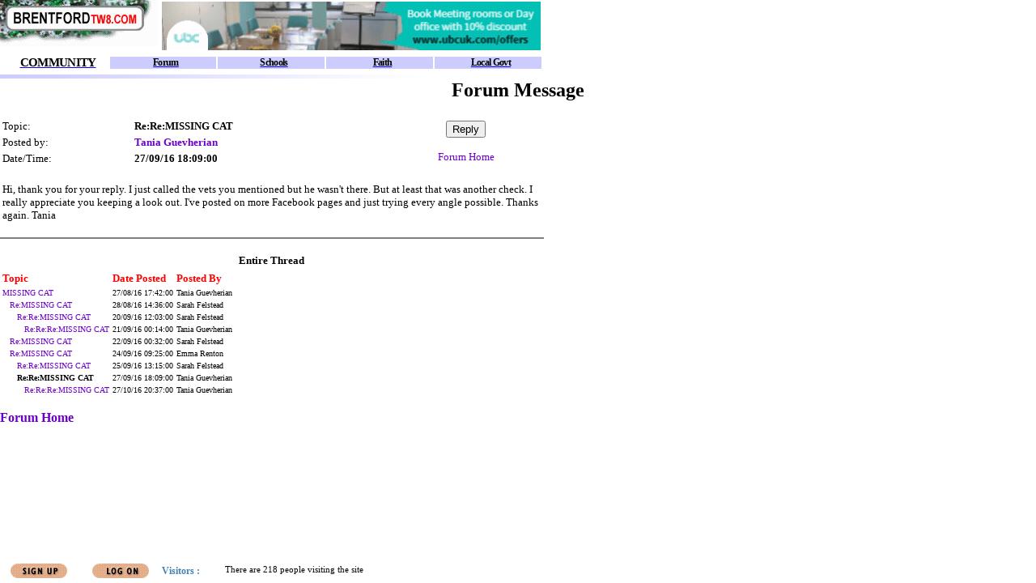

--- FILE ---
content_type: text/html
request_url: https://www.brentfordtw8.com/default.asp?section=community&link=https://appasp.brentfordtw8.com/server/app/forum/ShowMessage.asp?ID=1166716
body_size: 4661
content:

<HTML>
<SCRIPT SRC="/common/default.js" LANGUAGE="JavaScript"></SCRIPT>
<SCRIPT SRC="/common/siteconstlocal.js" LANGUAGE="JavaScript"></SCRIPT>
<SCRIPT SRC="/common/siteconst.js" LANGUAGE="JavaScript"></SCRIPT>
<HEAD>
<TITLE>Brentford's Local Web site</TITLE>
<META NAME="description" CONTENT="Online resource for Brentford TW8, the site for property , restaurants , shops and information on the Community">
<META NAME="keywords" CONTENT="Brentford, london, London, UK, neighbour, neighbours, NeighbourNet, community, Osterley, Isleworth, communities, resident, residents, local, locally, society, neighborhood, neighbor, neighbors, district, village, ad, ads, classified, property, estate, agents, agent, properties, home, homes, house, houses, renting, rent, rental, services, job, jobs, shop, shops, shopping, trading, fun, entertainment, pub, pubs, leisure, event, calendar, diary, school, schools, children, child, kid, kids, parent, parents, council, councils, club, clubs, societies, lifestyle, news">
<link rel="alternate" type="application/rss+xml" href="/rss.xml" title="RSS 2.0"/>
<link rel="alternate" type="text/xml" title="RSS .92" href="/rss.xml" />
<link rel="alternate" type="application/atom+xml" title="Atom 0.3" href="/rss.xml" />

</HEAD>
<FRAMESET rows="98,*,30" BORDER="0" FRAMESPACING="0" frameborder="0">
<FRAME NAME="Header" SRC="community/header.asp?section=community" SCROLLING="no" MARGINHEIGHT="0" MARGINWIDTH="0" BORDERCOLOR="#c0c0c0" FRAMEBORDER="No" NORESIZE>
<FRAME NAME="Main" SRC="https://appasp.brentfordtw8.com/server/app/forum/ShowMessage.asp?ID=1166716&site=5" SCROLLING="auto" MARGINHEIGHT="0" MARGINWIDTH="0" BORDERCOLOR="#c0c0c0" FRAMEBORDER="No">
<FRAME NAME="Footer" SRC="https://appasp.BrentfordTW8.com/app.asp?app=site&act=footer&site=5" SCROLLING="no" MARGINHEIGHT="0" MARGINWIDTH="0" BORDERCOLOR="#c0c0c0" FRAMEBORDER="No" NORESIZE target="Main">
  <noframes>
    <body>   
      <font face="Verdana">
      <b><font color="#FF00FF">Welcome to BrentfordTW8.com<br>
      </font></b><br>
      </font>
      <font size="2" face="Verdana">
	  The site for Brentford residents - and anyone 
      planning to buy in Brentford, eat or shop in TW8.&nbsp; For more on 
      our aims, <a href="site/aboutus.htm">click 
      here.</a>   &nbsp;   </font>

      <p><font size="2" face="Verdana">If you are viewing this text, your
      browser lacks the ability to read frames. Although you will need a browser
      that can handle frames to use our site, you can idea of the site by
      following some of the links below.</font></p>
      <p><font size="2" face="Verdana">The <a href="frontpage.asp">
      front page</a> contains all the latest information on BrentfordTW8.com.</font></p>
      <p><font size="2" face="Verdana">Our main sections are:</font></p>
      <p><font face="Verdana"><b><font color="#FF00FF" size="2" face="Verdana"><a href="info/main.htm">
      INFORMATION</a></font></b>
      </font></p>
      <p><font face="Verdana" size="2">We're building a comprehensive one-stop information
      database on Brentford, starting with <a href="community/schoolintro.htm"> schools
      </a> and local <a href="community/councils.htm">councils</a>.
      &nbsp; Our Calendar and events section will
      list events in TW8.&nbsp;</font></p>
      <p><b><font color="#FF00FF" size="2" face="Verdana"><a href="services/main.htm">SERVICES</a></font></b></p>
      <p><font face="Verdana" size="2" >Our
aim is create a comprehensive listing of anything you might need in the local
area. This information will be kept up-to-date, and is always available via your
computer.</font></p>
      <p><font face="Verdana" size="2" >ENTERTAINMENT/FUN</font></p>
      <p><font face="Verdana" size="2" >A listing of things to
      do, where to eat etc for Adults and Children in Brentford. See our guide to
      TW8 Restaurants</a>.</font></p>
      
     <p><font face="Verdana"><b><u><font color="#FF00FF" size="2"><a href="https://property.brentfordtw8.com">PROPERTY</a></font></u></b></font></p>
      <p><font face="Verdana" size="2">When you're seriously looking to buy or let, you need to know EVERYTHING
      that's available. That's where we make the difference. We already have over 600
      houses for sale or to let in Brentford, listed on our database, which is
      searchable by price/rent and number of bedrooms.</font></p>
      <p>&nbsp;</p>
	    <h2><font size="2" face="Verdana">We also have sites in other parts of London such as <a href="https://www.fulhamsw6.com" target="_blank">Fulham</a> and <a href="https://www.wimbledonsw19.com" target="_blank">Wimbledon</a>.</font></h2>
    </body>
</noframes>
</FRAMESET>
</HTML>

--- FILE ---
content_type: text/html
request_url: https://www.brentfordtw8.com/community/header.asp?section=community
body_size: 4017
content:
<HTML>
<HEAD>
<META http-equiv="Content-Type" content="text/html; charset=ISO-8859-1">
<title>The site for Brentford</title>
<meta name="description" content="Information on Brentford including property restuarants schools local government.">
<meta name="keywords" content="property, schools, london, west london, local government, plumbers, dentists, flats, houses, rent">
<meta name="keywords" content="Brentford , property , schools , london , west london , local government , plumbers , dentists , flats , houses , rent">
<link REL="STYLESHEET" HREF="../common/sectionbuttons.css" TYPE="text/css"><SCRIPT LANGUAGE="JavaScript" src="../common/buttons.js"></SCRIPT><SCRIPT LANGUAGE="JavaScript" src="../common/header.js"></SCRIPT><SCRIPT LANGUAGE="JavaScript">	
					// For refreshing ad banner
					var headerRefresh = 30;

					function ContinuousRefresh(period)	{
  						window.location.href = window.location.href;
  						setTimeout("ContinuousRefresh(period)", period);
					}

					function document_onLoad() {
						setTimeout('ContinuousRefresh(1000*headerRefresh)', 1000*headerRefresh );
					}
	  	
				</SCRIPT></HEAD>
<BASE target="Main">
<BODY bgcolor="#FFFFFF" topmargin="0" leftmargin="0" ONMOUSEDOWN="DepressButton();" ONMOUSEOVER="RaiseButton();" ONMOUSEUP="RaiseButton();" onLoad="MM_preloadImages('https://neighbournet.com/server/images/section/streetsignhome.gif');document_onLoad()">
<table border="0" cellspacing="0" cellpadding="0" width="671">
<tr><td width="196" height="64" valign="top" align="left"><a href="../default.asp" onmouseout="MM_swapImgRestore()" target="_top" onMouseOver="MM_swapImage('streetsign','','https://neighbournet.com/server/BrentfordTW8/images/section/streetsign2.jpg',1)"><img name="streetsign" border="0" width="196" height="57" src="https://neighbournet.com/server/BrentfordTW8/images/section/streetsign1.jpg"></a></td>
<td height="64" valign="middle" align="right" width="475"><SCRIPT LANGUAGE="JavaScript">
			var code = '';
		</SCRIPT><SCRIPT LANGUAGE="JavaScript">				  
			var now = new Date();
			var index = now.getTime();
			document.write('<s'+'cript src="https://target.neighbournet.com/old/inject?F=14&Z=9&N=1&nocache=' + index + '">'); 
			document.write('</'+'script>'); 
		</SCRIPT><SCRIPT LANGUAGE="JavaScript">				  
			document.write(code);
		</SCRIPT><noscript><a href="https://appasp.BrentfordTW8.com/server/app/ad/adclick.asp?F=14&amp;Z=9&amp;N=1"><img border="0" src="https://appasp.BrentfordTW8.com/server/app/ad/adserve.asp?F=14&amp;Z=9&amp;N=1"></a></noscript>
</td></tr>
<tr><td height="28" valign="middle" align="left" colspan="2">
<TABLE border="0" cellspacing="2" cellpadding="0" width="671">
<TR>
<TD bordercolor="White" valign="middle" align="center" width="134.2"><a href="main.htm" title="Our Community"><span buttonType="TitleNav" CLASS="TitleNavOff">COMMUNITY</span></a></TD>
<TD bordercolor="White" valign="middle" align="center" width="134.2" bgcolor="#CCCCFF"><a href="https://appasp.BrentfordTW8.com/server/app/forum/default.asp?site=5" title="Forum for Community Discussion"><span buttonType="Nav" CLASS="NavOff">Forum</span></a></TD>
<TD bordercolor="White" valign="middle" align="center" width="134.2" bgcolor="#CCCCFF"><a target="_new" href="https://services.brentfordtw8.com/Services/List/Category/0/40155" title="Information and league tables of local schools"><span buttonType="Nav" CLASS="NavOff">Schools</span></a></TD>
<TD bordercolor="White" valign="middle" align="center" width="134.2" bgcolor="#CCCCFF"><a target="_new" href="https://services.brentfordtw8.com/Services/List/Category/0/57231" title="Faith in Brentford"><span buttonType="Nav" CLASS="NavOff">Faith</span></a></TD>
<TD bordercolor="White" valign="middle" align="center" width="134.2" bgcolor="#CCCCFF"><a href="councils.htm" title="Local Goverment in Brentford"><span buttonType="Nav" CLASS="NavOff">Local Govt</span></a></TD>
</TR>
</TABLE>
</td></tr>
<tr><td height="5" valign="middle" align="left" colspan="2"><img width="640" height="5" src="https://neighbournet.com/server/images/section/sectionline.jpg"></td></tr>
</table>
</BODY>
</HTML>


--- FILE ---
content_type: text/html
request_url: https://appasp.brentfordtw8.com/server/app/forum/ShowMessage.asp?ID=1166716&site=5
body_size: 6466
content:


<script type="text/javascript">
if (top.location == self.location) {
    loc = self.location.href;
    top.location.href = 'https://www'+self.location.hostname.substring(self.location.hostname.indexOf("."))+'/default.asp?section=community&link=' + loc ;
}
</script>

<HTML>
<HEAD>
<!-- Google tag (gtag.js) -->
<script type="text/javascript">
document.write(unescape("%3Cscript async src='https://www.googletagmanager.com/gtag/js?id=G-T9CJ2SJZLC' %3E%3C/script%3E"));
</script>
		 <!-- Mimic Internet Explorer 7 -->
  	<meta http-equiv="X-UA-Compatible" content="IE=EmulateIE7" />
<SCRIPT SRC="/server/app/util/util.js" LANGUAGE="JavaScript"></SCRIPT>
<TITLE>BrentfordTW8Brentford Community Forum</TITLE>
<meta name="description" content="Online community discussion forum for Brentford">
<meta name="keywords" content="Brentford, london, London, UK, neighbour, neighbours, NeighbourNet, forum, talk, chat, discussion, conversation,debate,dialogue,dialog, community, communities, resident, residents, local, locally, society, neighborhood, neighbor, neighbors, district, village">
<meta name="geo.placename" content="Brentford"> 
<meta name="geo.position" content="51.486407 -0.308132">
	<LINK REL="StyleSheet" TYPE="text/css" HREF="/server/style.css">
	<META HTTP-EQUIV="Content-Type" CONTENT="text/html; charset=ISO-8859-1">
</HEAD>
<BODY BGCOLOR = "#FFFFFF">
<script type="text/javascript">
  window.dataLayer = window.dataLayer || [];
  function gtag(){dataLayer.push(arguments);}
  gtag('js', new Date());
  gtag('config', 'G-T9CJ2SJZLC');
</script>
<BASEFONT FACE="Verdana,Arial, Helvetica, Sans Serif" SIZE="1">
<CENTER><H2>Forum Message</H2></CENTER>
<TABLE width='670'>	<TR>		<TD><FONT FACE='VERDANA' SIZE='2' >Topic:</TD>		<TD><FONT FACE='VERDANA' SIZE='2' ><B>Re:Re:MISSING CAT </B></TD>    	<td rowspan='3' align='center' valign='middle'>			<FORM ACTION = 'reply.asp' METHOD = 'POST'>				<INPUT TYPE='HIDDEN' NAME='MessageID' VALUE='1166716'>				<INPUT TYPE='HIDDEN' NAME='ThreadID' VALUE='1162166'>				<INPUT TYPE='HIDDEN' NAME='Topic' VALUE='Re:Re:MISSING CAT '>				<INPUT TYPE='HIDDEN' NAME='OrigAuthor' VALUE='Tania Guevherian '>				<INPUT TYPE='Submit' NAME = 'RequestReply' VALUE = 'Reply'>			</FORM></FONT><FONT SIZE='2' >			<A HREF = 'default.asp?site=5'>Forum Home</A>		</td>	</TR><TR>		<TD><FONT FACE='VERDANA' SIZE='2' >Posted by:</TD>		<TD><FONT SIZE='2' ><B><A HREF=# onclick=userMail(75955989) >Tania Guevherian </A>	</TR><TR>		<TD><FONT FACE='VERDANA' SIZE='2' >Date/Time:</TD>		<TD><FONT FACE='VERDANA' SIZE='2' ><B>27/09/16                      18:09:00                      </B></TD>	</TR></TABLE><P><TABLE WIDTH='670'><TR><TD><FONT FACE='VERDANA' SIZE='2' >Hi, thank you for your reply. I just called the vets you mentioned but he wasn't there. But at least that was another check. I really appreciate you keeping a look out. I've posted on more Facebook pages and just trying every angle possible. Thanks again. Tania </TD></TR></TABLE><HR HEIGHT = 1 NOSHADE WIDTH = '670' align='left'><P><TABLE WIDTH = '670'><TR><TD><FONT SIZE='2'><CENTER><B>Entire Thread</B></FONT></td></tr></table><TABLE ><TR><TD><B><FONT SIZE='2' COLOR = 'RED'>Topic</FONT></TD><TD><B><FONT SIZE='2' COLOR = 'RED'>Date Posted</FONT></B></TD><TD><B><FONT SIZE='2' COLOR = 'RED'>Posted By</FONT></B></TD></TR><TR><TD><FONT FACE='VERDANA' SIZE='1' ><A HREF='ShowMessage.asp?ID=1162166'>MISSING CAT </A></TD><TD><FONT FACE='VERDANA' SIZE='1' >27/08/16                      17:42:00                      </TD><TD><FONT FACE='VERDANA' SIZE='1' >Tania Guevherian </TD></TR><TR><TD><FONT FACE='VERDANA' SIZE='1' >&nbsp;&nbsp;&nbsp;<A HREF='ShowMessage.asp?ID=1162272'>Re:MISSING CAT </A></TD><TD><FONT FACE='VERDANA' SIZE='1' >28/08/16                      14:36:00                      </TD><TD><FONT FACE='VERDANA' SIZE='1' >Sarah Felstead</TD></TR><TR><TD><FONT FACE='VERDANA' SIZE='1' >&nbsp;&nbsp;&nbsp;&nbsp;&nbsp;&nbsp;<A HREF='ShowMessage.asp?ID=1165694'>Re:Re:MISSING CAT </A></TD><TD><FONT FACE='VERDANA' SIZE='1' >20/09/16                      12:03:00                      </TD><TD><FONT FACE='VERDANA' SIZE='1' >Sarah Felstead</TD></TR><TR><TD><FONT FACE='VERDANA' SIZE='1' >&nbsp;&nbsp;&nbsp;&nbsp;&nbsp;&nbsp;&nbsp;&nbsp;&nbsp;<A HREF='ShowMessage.asp?ID=1165816'>Re:Re:Re:MISSING CAT </A></TD><TD><FONT FACE='VERDANA' SIZE='1' >21/09/16                      00:14:00                      </TD><TD><FONT FACE='VERDANA' SIZE='1' >Tania Guevherian </TD></TR><TR><TD><FONT FACE='VERDANA' SIZE='1' >&nbsp;&nbsp;&nbsp;<A HREF='ShowMessage.asp?ID=1165994'>Re:MISSING CAT </A></TD><TD><FONT FACE='VERDANA' SIZE='1' >22/09/16                      00:32:00                      </TD><TD><FONT FACE='VERDANA' SIZE='1' >Sarah Felstead</TD></TR><TR><TD><FONT FACE='VERDANA' SIZE='1' >&nbsp;&nbsp;&nbsp;<A HREF='ShowMessage.asp?ID=1166288'>Re:MISSING CAT </A></TD><TD><FONT FACE='VERDANA' SIZE='1' >24/09/16                      09:25:00                      </TD><TD><FONT FACE='VERDANA' SIZE='1' >Emma Renton</TD></TR><TR><TD><FONT FACE='VERDANA' SIZE='1' >&nbsp;&nbsp;&nbsp;&nbsp;&nbsp;&nbsp;<A HREF='ShowMessage.asp?ID=1166435'>Re:Re:MISSING CAT </A></TD><TD><FONT FACE='VERDANA' SIZE='1' >25/09/16                      13:15:00                      </TD><TD><FONT FACE='VERDANA' SIZE='1' >Sarah Felstead</TD></TR><TR><TD><FONT FACE='VERDANA' SIZE='1' >&nbsp;&nbsp;&nbsp;&nbsp;&nbsp;&nbsp;<B>Re:Re:MISSING CAT </B></TD><TD><FONT FACE='VERDANA' SIZE='1' >27/09/16                      18:09:00                      </TD><TD><FONT FACE='VERDANA' SIZE='1' >Tania Guevherian </TD></TR><TR><TD><FONT FACE='VERDANA' SIZE='1' >&nbsp;&nbsp;&nbsp;&nbsp;&nbsp;&nbsp;&nbsp;&nbsp;&nbsp;<A HREF='ShowMessage.asp?ID=1170828'>Re:Re:Re:MISSING CAT </A></TD><TD><FONT FACE='VERDANA' SIZE='1' >27/10/16                      20:37:00                      </TD><TD><FONT FACE='VERDANA' SIZE='1' >Tania Guevherian </TD></TR></TABLE><img src='https://www.BrentfordTW8.com/AppPage/Forum/Page.asp' width='1' height='1' /><P><B><A HREF = 'default.asp'>Forum Home</A>


</body>
</HTML>


